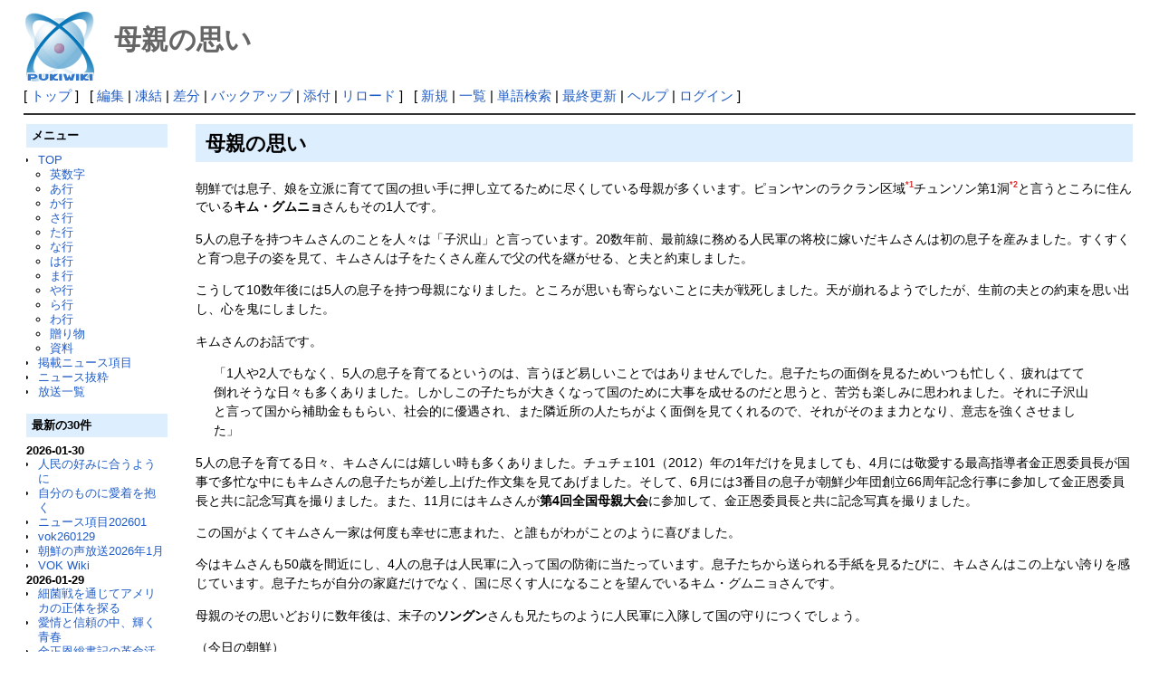

--- FILE ---
content_type: text/html; charset=UTF-8
request_url: http://deston.la.coocan.jp/vok_wiki/?%E6%AF%8D%E8%A6%AA%E3%81%AE%E6%80%9D%E3%81%84
body_size: 21869
content:
<?xml version="1.0" encoding="UTF-8" ?>
<!DOCTYPE html PUBLIC "-//W3C//DTD XHTML 1.1//EN" "http://www.w3.org/TR/xhtml11/DTD/xhtml11.dtd">
<html xmlns="http://www.w3.org/1999/xhtml" xml:lang="ja">
<head>
 <meta http-equiv="content-type" content="application/xhtml+xml; charset=UTF-8" />
 <meta http-equiv="content-style-type" content="text/css" />

 <title>母親の思い - PukiWiki</title>

 <link rel="SHORTCUT ICON" href="" />
 <link rel="stylesheet" type="text/css" media="screen" href="skin/pukiwiki.css.php?charset=Shift_JIS" charset="Shift_JIS" />
 <link rel="stylesheet" type="text/css" media="print"  href="skin/pukiwiki.css.php?charset=Shift_JIS&amp;media=print" charset="Shift_JIS" />
 <link rel="alternate" type="application/rss+xml" title="RSS" href="http://deston.la.coocan.jp/vok_wiki/?cmd=rss" />
</head>
<body>

<div id="header">
 <a href="http://deston.la.coocan.jp/vok_wiki/?VOK%20Wiki"><img id="logo" src="image/pukiwiki.png" width="80" height="80" alt="[PukiWiki]" title="[PukiWiki]" /></a>

 <h1 class="title">母親の思い</h1>

</div>

<div id="navigator">
 [ <a href="http://deston.la.coocan.jp/vok_wiki/?VOK%20Wiki" >トップ</a> ] &nbsp;

 [
 	<a href="http://deston.la.coocan.jp/vok_wiki/?cmd=edit&amp;page=%E6%AF%8D%E8%A6%AA%E3%81%AE%E6%80%9D%E3%81%84" >編集</a> |
			<a href="http://deston.la.coocan.jp/vok_wiki/?cmd=freeze&amp;page=%E6%AF%8D%E8%A6%AA%E3%81%AE%E6%80%9D%E3%81%84" >凍結</a> |
	  <a href="http://deston.la.coocan.jp/vok_wiki/?cmd=diff&amp;page=%E6%AF%8D%E8%A6%AA%E3%81%AE%E6%80%9D%E3%81%84" >差分</a> 	| <a href="http://deston.la.coocan.jp/vok_wiki/?cmd=backup&amp;page=%E6%AF%8D%E8%A6%AA%E3%81%AE%E6%80%9D%E3%81%84" >バックアップ</a>  	| <a href="http://deston.la.coocan.jp/vok_wiki/?plugin=attach&amp;pcmd=upload&amp;page=%E6%AF%8D%E8%A6%AA%E3%81%AE%E6%80%9D%E3%81%84" >添付</a>  | <a href="http://deston.la.coocan.jp/vok_wiki/?%E6%AF%8D%E8%A6%AA%E3%81%AE%E6%80%9D%E3%81%84" >リロード</a> ] &nbsp;

 [
 	<a href="http://deston.la.coocan.jp/vok_wiki/?plugin=newpage&amp;refer=%E6%AF%8D%E8%A6%AA%E3%81%AE%E6%80%9D%E3%81%84" >新規</a> |
    <a href="http://deston.la.coocan.jp/vok_wiki/?cmd=list" >一覧</a>  | <a href="http://deston.la.coocan.jp/vok_wiki/?cmd=search" >単語検索</a> | <a href="http://deston.la.coocan.jp/vok_wiki/?RecentChanges" >最終更新</a> | <a href="http://deston.la.coocan.jp/vok_wiki/?Help" >ヘルプ</a>  | <a href="http://deston.la.coocan.jp/vok_wiki/?plugin=loginform&amp;pcmd=login&amp;page=%E6%AF%8D%E8%A6%AA%E3%81%AE%E6%80%9D%E3%81%84" >ログイン</a>   ]
</div>

<hr class="full_hr" />
<table border="0" style="width:100%">
 <tr>
  <td class="menubar">
   <div id="menubar">
<h2 id="content_5_0">メニュー</h2>
<ul><li><a href="http://deston.la.coocan.jp/vok_wiki/?VOK%20Wiki" title="VOK Wiki">TOP</a>
<ul><li><a href="http://deston.la.coocan.jp/vok_wiki/?%E8%8B%B1%E6%95%B0%E5%AD%97" title="英数字">英数字</a></li>
<li><a href="http://deston.la.coocan.jp/vok_wiki/?%E3%81%82%E8%A1%8C" title="あ行">あ行</a></li>
<li><a href="http://deston.la.coocan.jp/vok_wiki/?%E3%81%8B%E8%A1%8C" title="か行">か行</a></li>
<li><a href="http://deston.la.coocan.jp/vok_wiki/?%E3%81%95%E8%A1%8C" title="さ行">さ行</a></li>
<li><a href="http://deston.la.coocan.jp/vok_wiki/?%E3%81%9F%E8%A1%8C" title="た行">た行</a></li>
<li><a href="http://deston.la.coocan.jp/vok_wiki/?%E3%81%AA%E8%A1%8C" title="な行">な行</a></li>
<li><a href="http://deston.la.coocan.jp/vok_wiki/?%E3%81%AF%E8%A1%8C" title="は行">は行</a></li>
<li><a href="http://deston.la.coocan.jp/vok_wiki/?%E3%81%BE%E8%A1%8C" title="ま行">ま行</a></li>
<li><a href="http://deston.la.coocan.jp/vok_wiki/?%E3%82%84%E8%A1%8C" title="や行">や行</a></li>
<li><a href="http://deston.la.coocan.jp/vok_wiki/?%E3%82%89%E8%A1%8C" title="ら行">ら行</a></li>
<li><a href="http://deston.la.coocan.jp/vok_wiki/?%E3%82%8F%E8%A1%8C" title="わ行">わ行</a></li>
<li><a href="http://deston.la.coocan.jp/vok_wiki/?%E8%B4%88%E3%82%8A%E7%89%A9" title="贈り物">贈り物</a></li>
<li><a href="http://deston.la.coocan.jp/vok_wiki/?%E8%B3%87%E6%96%99" title="資料">資料</a></li></ul></li>
<li><a href="http://deston.la.coocan.jp/vok_wiki/?%E6%8E%B2%E8%BC%89%E3%83%8B%E3%83%A5%E3%83%BC%E3%82%B9%E9%A0%85%E7%9B%AE" title="掲載ニュース項目">掲載ニュース項目</a></li>
<li><a href="http://deston.la.coocan.jp/vok_wiki/?%E3%83%8B%E3%83%A5%E3%83%BC%E3%82%B9%E6%8A%9C%E7%B2%8B" title="ニュース抜粋">ニュース抜粋</a></li>
<li><a href="http://deston.la.coocan.jp/vok_wiki/?%E6%94%BE%E9%80%81%E4%B8%80%E8%A6%A7" title="放送一覧">放送一覧</a>
<div class="spacer">&nbsp;</div></li></ul>
<h2>最新の30件</h2>
<div><strong>2026-01-30</strong>
<ul>
 <li><a href="http://deston.la.coocan.jp/vok_wiki/?%E4%BA%BA%E6%B0%91%E3%81%AE%E5%A5%BD%E3%81%BF%E3%81%AB%E5%90%88%E3%81%86%E3%82%88%E3%81%86%E3%81%AB" title="人民の好みに合うように">人民の好みに合うように</a></li>
 <li><a href="http://deston.la.coocan.jp/vok_wiki/?%E8%87%AA%E5%88%86%E3%81%AE%E3%82%82%E3%81%AE%E3%81%AB%E6%84%9B%E7%9D%80%E3%82%92%E6%8A%B1%E3%81%8F" title="自分のものに愛着を抱く">自分のものに愛着を抱く</a></li>
 <li><a href="http://deston.la.coocan.jp/vok_wiki/?%E3%83%8B%E3%83%A5%E3%83%BC%E3%82%B9%E9%A0%85%E7%9B%AE202601" title="ニュース項目202601">ニュース項目202601</a></li>
 <li><a href="http://deston.la.coocan.jp/vok_wiki/?vok260129" title="vok260129">vok260129</a></li>
 <li><a href="http://deston.la.coocan.jp/vok_wiki/?%E6%9C%9D%E9%AE%AE%E3%81%AE%E5%A3%B0%E6%94%BE%E9%80%812026%E5%B9%B41%E6%9C%88" title="朝鮮の声放送2026年1月">朝鮮の声放送2026年1月</a></li>
 <li><a href="http://deston.la.coocan.jp/vok_wiki/?VOK%20Wiki" title="VOK Wiki">VOK Wiki</a></li>
</ul>
<strong>2026-01-29</strong>
<ul>
 <li><a href="http://deston.la.coocan.jp/vok_wiki/?%E7%B4%B0%E8%8F%8C%E6%88%A6%E3%82%92%E9%80%9A%E3%81%98%E3%81%A6%E3%82%A2%E3%83%A1%E3%83%AA%E3%82%AB%E3%81%AE%E6%AD%A3%E4%BD%93%E3%82%92%E6%8E%A2%E3%82%8B" title="細菌戦を通じてアメリカの正体を探る">細菌戦を通じてアメリカの正体を探る</a></li>
 <li><a href="http://deston.la.coocan.jp/vok_wiki/?%E6%84%9B%E6%83%85%E3%81%A8%E4%BF%A1%E9%A0%BC%E3%81%AE%E4%B8%AD%E3%80%81%E8%BC%9D%E3%81%8F%E9%9D%92%E6%98%A5" title="愛情と信頼の中、輝く青春">愛情と信頼の中、輝く青春</a></li>
 <li><a href="http://deston.la.coocan.jp/vok_wiki/?%E9%87%91%E6%AD%A3%E6%81%A9%E7%B7%8F%E6%9B%B8%E8%A8%98%E3%81%AE%E9%9D%A9%E5%91%BD%E6%B4%BB%E5%8B%952026" title="金正恩総書記の革命活動2026">金正恩総書記の革命活動2026</a></li>
 <li><a href="http://deston.la.coocan.jp/vok_wiki/?vok260128" title="vok260128">vok260128</a></li>
</ul>
<strong>2026-01-28</strong>
<ul>
 <li><a href="http://deston.la.coocan.jp/vok_wiki/?%E8%A8%98%E5%BF%B5%E5%86%99%E7%9C%9F%E3%81%AE%E4%B8%AD%E3%81%AE%E8%A3%BD%E4%BD%9C%E6%89%80%E3%81%AE%E5%90%8D" title="記念写真の中の製作所の名">記念写真の中の製作所の名</a></li>
 <li><a href="http://deston.la.coocan.jp/vok_wiki/?%E6%9C%9D%E9%AE%AE%E5%BC%8F%E3%82%92%E7%94%9F%E3%81%8B%E3%81%99" title="朝鮮式を生かす">朝鮮式を生かす</a></li>
 <li><a href="http://deston.la.coocan.jp/vok_wiki/?vok260127" title="vok260127">vok260127</a></li>
</ul>
<strong>2026-01-27</strong>
<ul>
 <li><a href="http://deston.la.coocan.jp/vok_wiki/?%E6%96%B0%E3%81%97%E3%81%8F%E7%94%9F%E3%81%BE%E3%82%8C%E3%81%9F%E3%82%AB%E3%83%90%E3%83%B3%E3%81%AE%E5%9B%B3%E8%A7%A3%E9%9B%86" title="新しく生まれたカバンの図解集">新しく生まれたカバンの図解集</a></li>
 <li><a href="http://deston.la.coocan.jp/vok_wiki/?%E7%99%BA%E6%98%8E%E5%AE%B6%E3%81%AE%E4%BD%9C%E6%A5%AD%E7%8F%AD" title="発明家の作業班">発明家の作業班</a></li>
 <li><a href="http://deston.la.coocan.jp/vok_wiki/?%E6%96%B0%E5%B9%B4%E3%81%AB%E9%9F%BF%E3%81%8D%E6%B8%A1%E3%81%A3%E3%81%9F%E3%82%8F%E3%81%8C%E5%9B%BD%E5%AE%B6%E4%B8%87%E6%AD%B3%E3%81%AE%E5%90%88%E5%94%B1" title="新年に響き渡ったわが国家万歳の合唱">新年に響き渡ったわが国家万歳の合唱</a></li>
 <li><a href="http://deston.la.coocan.jp/vok_wiki/?%E6%B5%B7%E5%A4%96%E8%BB%8D%E4%BA%8B%E4%BD%9C%E6%88%A6%E8%A8%98%E5%BF%B5%E9%A4%A8" title="海外軍事作戦記念館">海外軍事作戦記念館</a></li>
 <li><a href="http://deston.la.coocan.jp/vok_wiki/?vok260126" title="vok260126">vok260126</a></li>
</ul>
<strong>2026-01-26</strong>
<ul>
 <li><a href="http://deston.la.coocan.jp/vok_wiki/?%E6%9C%9D%E9%AE%AE%E3%81%AE%E5%A3%B0%E9%83%B5%E4%BE%BF%E7%AE%B1260125" title="朝鮮の声郵便箱260125">朝鮮の声郵便箱260125</a></li>
 <li><a href="http://deston.la.coocan.jp/vok_wiki/?%E6%B0%B4%E7%94%B0%E9%A4%8A%E6%AE%96%E3%81%AE%E9%9D%A2%E7%A9%8D%E3%81%8C%E5%A2%97%E3%81%88%E3%82%8B" title="水田養殖の面積が増える">水田養殖の面積が増える</a></li>
 <li><a href="http://deston.la.coocan.jp/vok_wiki/?%E5%A4%A7%E5%88%87%E3%81%AB%E3%81%99%E3%81%B9%E3%81%8D%E8%89%AF%E5%BF%83" title="大切にすべき良心">大切にすべき良心</a></li>
 <li><a href="http://deston.la.coocan.jp/vok_wiki/?vok260125" title="vok260125">vok260125</a></li>
</ul>
<strong>2026-01-25</strong>
<ul>
 <li><a href="http://deston.la.coocan.jp/vok_wiki/?%E3%83%81%E3%83%A7%E3%83%B3%E3%82%A2%E3%83%9D%E3%81%8C%E4%BC%9D%E3%81%88%E3%82%8B%E8%A9%B1" title="チョンアポが伝える話">チョンアポが伝える話</a></li>
 <li><a href="http://deston.la.coocan.jp/vok_wiki/?%E8%87%AA%E5%8A%9B%E6%9B%B4%E7%94%9F%E3%81%AE%E7%B2%BE%E7%A5%9E%E3%82%92%E6%94%B9%E3%82%81%E3%81%A6%E6%A4%8D%E3%81%88%E3%81%A4%E3%81%91%E3%82%8B" title="自力更生の精神を改めて植えつける">自力更生の精神を改めて植えつける</a></li>
 <li><a href="http://deston.la.coocan.jp/vok_wiki/?vok260124" title="vok260124">vok260124</a></li>
</ul>
<strong>2026-01-24</strong>
<ul>
 <li><a href="http://deston.la.coocan.jp/vok_wiki/?%E7%AC%AC%E4%B8%80%E3%81%AE%E5%9B%BD%E7%AD%96" title="第一の国策">第一の国策</a></li>
 <li><a href="http://deston.la.coocan.jp/vok_wiki/?%E6%B8%A9%E6%B3%89%E6%96%87%E5%8C%96%E3%81%AE%E5%88%9D%E3%81%AE%E4%BA%AB%E5%8F%97%E8%80%85" title="温泉文化の初の享受者">温泉文化の初の享受者</a></li>
 <li><a href="http://deston.la.coocan.jp/vok_wiki/?%E3%82%AF%E3%83%AA%E3%82%B9%E3%82%BF%E3%83%AB%E3%81%AE%E5%B7%A5%E8%8A%B8%E3%80%8C2%E5%B0%BE%E3%81%AE%E3%82%A4%E3%83%AB%E3%82%AB%E3%80%8D" title="クリスタルの工芸「2尾のイルカ」">クリスタルの工芸「2尾のイルカ」</a></li>
 <li><a href="http://deston.la.coocan.jp/vok_wiki/?vok260123" title="vok260123">vok260123</a></li>
</ul>
<strong>2026-01-23</strong>
<ul>
 <li><a href="http://deston.la.coocan.jp/vok_wiki/?%E8%B4%88%E3%82%8A%E7%89%A9%E3%81%AE%E5%8B%95%E7%89%A9%E3%82%AB%E3%83%9F%E3%83%84%E3%82%AD%E3%82%AC%E3%83%A1" title="贈り物の動物カミツキガメ">贈り物の動物カミツキガメ</a></li>
</ul>
</div>
<script language="javascript">
<!--
function external_link(){
   var host_Name = location.host;
   var host_Check;
   var link_Href;

   for(var i=0; i < document.links.length; ++i)
   {
       link_Href = document.links[i].host;
       host_Check = link_Href.indexOf(host_Name,0);

       if(host_Check == -1){
           document.links[i].innerHTML = document.links[i].innerHTML + "<img src=\"image/external.png\" height=\"11px\" width=\"11px\" alt=\"[外部リンク]\" class=\"external_link\">";
       }

   }
}
window.onload = external_link;
-->
</script><noscript></noscript>
<hr class="full_hr" />
<ul><li><a href="http://deston.la.coocan.jp/" rel="nofollow">pop hok</a></li></ul>
<p>today:1<br class="spacer" />total:427</p>
</div>
  </td>
  <td valign="top">
   <div id="body">
<h2 id="content_1_0">母親の思い  <a class="anchor_super" id="ieae2806" href="http://deston.la.coocan.jp/vok_wiki/?%E6%AF%8D%E8%A6%AA%E3%81%AE%E6%80%9D%E3%81%84#ieae2806" title="ieae2806"> </a></h2>
<p>朝鮮では息子、娘を立派に育てて国の担い手に押し立てるために尽くしている母親が多くいます。ピョンヤンのラクラン区域<a id="notetext_1" href="#notefoot_1" class="note_super" title="楽浪区域（락랑구역）">*1</a>チュンソン第1洞<a id="notetext_2" href="#notefoot_2" class="note_super" title="忠誠一洞（충성1동）">*2</a>と言うところに住んでいる<strong>キム・グムニョ</strong>さんもその1人です。</p>
<p>5人の息子を持つキムさんのことを人々は「子沢山」と言っています。20数年前、最前線に務める人民軍の将校に嫁いだキムさんは初の息子を産みました。すくすくと育つ息子の姿を見て、キムさんは子をたくさん産んで父の代を継がせる、と夫と約束しました。</p>
<p>こうして10数年後には5人の息子を持つ母親になりました。ところが思いも寄らないことに夫が戦死しました。天が崩れるようでしたが、生前の夫との約束を思い出し、心を鬼にしました。</p>
<p>キムさんのお話です。</p>
<blockquote><p class="quotation">「1人や2人でもなく、5人の息子を育てるというのは、言うほど易しいことではありませんでした。息子たちの面倒を見るためいつも忙しく、疲れはてて倒れそうな日々も多くありました。しかしこの子たちが大きくなって国のために大事を成せるのだと思うと、苦労も楽しみに思われました。それに子沢山と言って国から補助金ももらい、社会的に優遇され、また隣近所の人たちがよく面倒を見てくれるので、それがそのまま力となり、意志を強くさせました」</p></blockquote>
<p>5人の息子を育てる日々、キムさんには嬉しい時も多くありました。チュチェ101（2012）年の1年だけを見ましても、4月には敬愛する最高指導者金正恩委員長が国事で多忙な中にもキムさんの息子たちが差し上げた作文集を見てあげました。そして、6月には3番目の息子が朝鮮少年団創立66周年記念行事に参加して金正恩委員長と共に記念写真を撮りました。また、11月にはキムさんが<strong>第4回全国母親大会</strong>に参加して、金正恩委員長と共に記念写真を撮りました。</p>
<p>この国がよくてキムさん一家は何度も幸せに恵まれた、と誰もがわがことのように喜びました。</p>
<p>今はキムさんも50歳を間近にし、4人の息子は人民軍に入って国の防衛に当たっています。息子たちから送られる手紙を見るたびに、キムさんはこの上ない誇りを感じています。息子たちが自分の家庭だけでなく、国に尽くす人になることを望んでいるキム・グムニョさんです。</p>
<p>母親のその思いどおりに数年後は、末子の<strong>ソングン</strong>さんも兄たちのように人民軍に入隊して国の守りにつくでしょう。</p>
<p>（今日の朝鮮）</p>
<div class="img_margin" style="text-align:left;float:left;margin:5px;"><table class="style_table" style="margin:auto;margin-left:0px">
 <tr>
  <td class="style_td" style="width:1px;"><a href="http://deston.la.coocan.jp/vok_wiki/?plugin=attach&amp;refer=%E6%AF%8D%E8%A6%AA%E3%81%AE%E6%80%9D%E3%81%84&amp;openfile=ike190910020_001.jpg" title="ike190910020_001.jpg"><img src="http://deston.la.coocan.jp/vok_wiki/?plugin=ref&amp;page=%E6%AF%8D%E8%A6%AA%E3%81%AE%E6%80%9D%E3%81%84&amp;src=ike190910020_001.jpg" alt="ike190910020_001.jpg" title="ike190910020_001.jpg" width="144" height="120" /></a></td>
 </tr>
</table></div>


<div class="img_margin" style="text-align:left;float:left;margin:5px;"><table class="style_table" style="margin:auto;margin-left:0px">
 <tr>
  <td class="style_td" style="width:1px;"><a href="http://deston.la.coocan.jp/vok_wiki/?plugin=attach&amp;refer=%E6%AF%8D%E8%A6%AA%E3%81%AE%E6%80%9D%E3%81%84&amp;openfile=ike190910020_002.jpg" title="ike190910020_002.jpg"><img src="http://deston.la.coocan.jp/vok_wiki/?plugin=ref&amp;page=%E6%AF%8D%E8%A6%AA%E3%81%AE%E6%80%9D%E3%81%84&amp;src=ike190910020_002.jpg" alt="ike190910020_002.jpg" title="ike190910020_002.jpg" width="178" height="120" /></a></td>
 </tr>
</table></div>


<div style="clear:both;">
</div>
<div style="text-align:right"><em>2019年の記事</em></div>
<div style="text-align:left"><a href="http://deston.la.coocan.jp/vok_wiki/?%E6%AF%8D%E3%81%AE%E6%97%A5%E3%83%BB%E6%AF%8D%E8%A6%AA%E5%A4%A7%E4%BC%9A%EF%BC%88%E4%B8%80%E8%A6%A7%EF%BC%89" title="母の日・母親大会（一覧）">母の日・母親大会（一覧）</a></div>
<div class="spacer">&nbsp;</div>
<hr class="full_hr" />

<div style="text-align:center"><a href="http://deston.la.coocan.jp/vok_wiki/?VOK%20Wiki" title="VOK Wiki">TOP</a> ：
<a href="http://deston.la.coocan.jp/vok_wiki/?%E8%8B%B1%E6%95%B0%E5%AD%97" title="英数字">英数字</a> ：
<a href="http://deston.la.coocan.jp/vok_wiki/?%E3%81%82%E8%A1%8C" title="あ行">あ行</a> ：
<a href="http://deston.la.coocan.jp/vok_wiki/?%E3%81%8B%E8%A1%8C" title="か行">か行</a> ：
<a href="http://deston.la.coocan.jp/vok_wiki/?%E3%81%95%E8%A1%8C" title="さ行">さ行</a> ：
<a href="http://deston.la.coocan.jp/vok_wiki/?%E3%81%9F%E8%A1%8C" title="た行">た行</a> ：
<a href="http://deston.la.coocan.jp/vok_wiki/?%E3%81%AA%E8%A1%8C" title="な行">な行</a> ：
<a href="http://deston.la.coocan.jp/vok_wiki/?%E3%81%AF%E8%A1%8C" title="は行">は行</a> ：
<a href="http://deston.la.coocan.jp/vok_wiki/?%E3%81%BE%E8%A1%8C" title="ま行">ま行</a> ：
<a href="http://deston.la.coocan.jp/vok_wiki/?%E3%82%84%E8%A1%8C" title="や行">や行</a> ：
<a href="http://deston.la.coocan.jp/vok_wiki/?%E3%82%89%E8%A1%8C" title="ら行">ら行</a> ：
<a href="http://deston.la.coocan.jp/vok_wiki/?%E3%82%8F%E8%A1%8C" title="わ行">わ行</a> ：
<a href="http://deston.la.coocan.jp/vok_wiki/?%E8%B4%88%E3%82%8A%E7%89%A9" title="贈り物">贈り物</a> ：
<a href="http://deston.la.coocan.jp/vok_wiki/?%E8%B3%87%E6%96%99" title="資料">資料</a></div>

</div>
  </td>
 </tr>
</table>

<div id="note"><hr class="full_hr" /><a id="notefoot_1" href="#notetext_1" class="note_super">*1</a>
<span class="small">楽浪区域（락랑구역）</span><br />
<a id="notefoot_2" href="#notetext_2" class="note_super">*2</a>
<span class="small">忠誠一洞（충성1동）</span><br /></div>


<hr class="full_hr" />
<!-- Toolbar -->
<div id="toolbar">
 <a href="http://deston.la.coocan.jp/vok_wiki/?VOK%20Wiki"><img src="image/top.png" width="20" height="20" alt="トップ" title="トップ" /></a>
 &nbsp;
 	<a href="http://deston.la.coocan.jp/vok_wiki/?cmd=edit&amp;page=%E6%AF%8D%E8%A6%AA%E3%81%AE%E6%80%9D%E3%81%84"><img src="image/edit.png" width="20" height="20" alt="編集" title="編集" /></a>			<a href="http://deston.la.coocan.jp/vok_wiki/?cmd=freeze&amp;page=%E6%AF%8D%E8%A6%AA%E3%81%AE%E6%80%9D%E3%81%84"><img src="image/freeze.png" width="20" height="20" alt="凍結" title="凍結" /></a>	  <a href="http://deston.la.coocan.jp/vok_wiki/?cmd=diff&amp;page=%E6%AF%8D%E8%A6%AA%E3%81%AE%E6%80%9D%E3%81%84"><img src="image/diff.png" width="20" height="20" alt="差分" title="差分" /></a>	<a href="http://deston.la.coocan.jp/vok_wiki/?cmd=backup&amp;page=%E6%AF%8D%E8%A6%AA%E3%81%AE%E6%80%9D%E3%81%84"><img src="image/backup.png" width="20" height="20" alt="バックアップ" title="バックアップ" /></a>			<a href="http://deston.la.coocan.jp/vok_wiki/?plugin=attach&amp;pcmd=upload&amp;page=%E6%AF%8D%E8%A6%AA%E3%81%AE%E6%80%9D%E3%81%84"><img src="image/file.png" width="20" height="20" alt="添付" title="添付" /></a>		<a href="http://deston.la.coocan.jp/vok_wiki/?plugin=template&amp;refer=%E6%AF%8D%E8%A6%AA%E3%81%AE%E6%80%9D%E3%81%84"><img src="image/copy.png" width="20" height="20" alt="複製" title="複製" /></a>	<a href="http://deston.la.coocan.jp/vok_wiki/?plugin=rename&amp;refer=%E6%AF%8D%E8%A6%AA%E3%81%AE%E6%80%9D%E3%81%84"><img src="image/rename.png" width="20" height="20" alt="名前変更" title="名前変更" /></a> <a href="http://deston.la.coocan.jp/vok_wiki/?%E6%AF%8D%E8%A6%AA%E3%81%AE%E6%80%9D%E3%81%84"><img src="image/reload.png" width="20" height="20" alt="リロード" title="リロード" /></a> &nbsp;
	<a href="http://deston.la.coocan.jp/vok_wiki/?plugin=newpage&amp;refer=%E6%AF%8D%E8%A6%AA%E3%81%AE%E6%80%9D%E3%81%84"><img src="image/new.png" width="20" height="20" alt="新規" title="新規" /></a> <a href="http://deston.la.coocan.jp/vok_wiki/?cmd=list"><img src="image/list.png" width="20" height="20" alt="一覧" title="一覧" /></a> <a href="http://deston.la.coocan.jp/vok_wiki/?cmd=search"><img src="image/search.png" width="20" height="20" alt="単語検索" title="単語検索" /></a> <a href="http://deston.la.coocan.jp/vok_wiki/?RecentChanges"><img src="image/recentchanges.png" width="20" height="20" alt="最終更新" title="最終更新" /></a> &nbsp; <a href="http://deston.la.coocan.jp/vok_wiki/?Help"><img src="image/help.png" width="20" height="20" alt="ヘルプ" title="ヘルプ" /></a> &nbsp; <a href="http://deston.la.coocan.jp/vok_wiki/?cmd=rss&amp;ver=1.0"><img src="image/rss.png" width="36" height="14" alt="最終更新のRSS" title="最終更新のRSS" /></a></div>

<div id="lastmodified">Last-modified: 2019-10-16 (水) 16:18:02 </div>


<div id="footer">
 Site admin: <a href="http://deston.la.coocan.jp/vok_wiki/">pop hok</a><p />
 <strong>PukiWiki 1.5.1</strong> &copy; 2001-2016 <a href="http://pukiwiki.osdn.jp/">PukiWiki Development Team</a>.
 Powered by PHP 5.6.40. HTML convert time: 0.048 sec.
</div>

</body>
</html>
